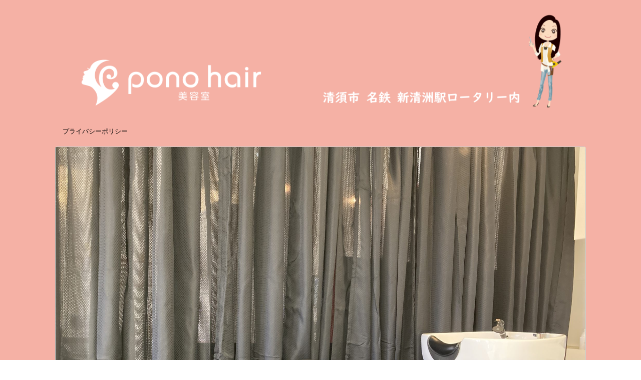

--- FILE ---
content_type: text/html; charset=UTF-8
request_url: http://ponohair.com/page-1642/
body_size: 5453
content:
<!DOCTYPE html>
<!--[if lt IE 7]>
<html class="ie6" lang="ja"> <![endif]-->
<!--[if IE 7]>
<html class="i7" lang="ja"> <![endif]-->
<!--[if IE 8]>
<html class="ie" lang="ja"> <![endif]-->
<!--[if gt IE 8]><!-->
<html lang="ja">
	<!--<![endif]-->
	<head prefix="og: http://ogp.me/ns# fb: http://ogp.me/ns/fb# article: http://ogp.me/ns/article#">
		<meta charset="UTF-8" >
		<meta name="viewport" content="width=device-width,initial-scale=1.0,user-scalable=no">
		<meta name="format-detection" content="telephone=no" >
		
		
		<link rel="alternate" type="application/rss+xml" title=" RSS Feed" href="http://ponohair.com/feed/" />
		<link rel="pingback" href="http://ponohair.com/xmlrpc.php" >
		<!--[if lt IE 9]>
		<script src="http://css3-mediaqueries-js.googlecode.com/svn/trunk/css3-mediaqueries.js"></script>
		<script src="http://ponohair.com/wp-content/themes/stingerpro/js/html5shiv.js"></script>
		<![endif]-->
				<title>Ponohair♪♪♪ヘッドスパリニューアル - </title>
<link rel='dns-prefetch' href='//ajax.googleapis.com' />
<link rel='dns-prefetch' href='//fonts.googleapis.com' />
<link rel='dns-prefetch' href='//s.w.org' />
		<script type="text/javascript">
			window._wpemojiSettings = {"baseUrl":"https:\/\/s.w.org\/images\/core\/emoji\/11\/72x72\/","ext":".png","svgUrl":"https:\/\/s.w.org\/images\/core\/emoji\/11\/svg\/","svgExt":".svg","source":{"concatemoji":"http:\/\/ponohair.com\/wp-includes\/js\/wp-emoji-release.min.js?ver=5.0.22"}};
			!function(e,a,t){var n,r,o,i=a.createElement("canvas"),p=i.getContext&&i.getContext("2d");function s(e,t){var a=String.fromCharCode;p.clearRect(0,0,i.width,i.height),p.fillText(a.apply(this,e),0,0);e=i.toDataURL();return p.clearRect(0,0,i.width,i.height),p.fillText(a.apply(this,t),0,0),e===i.toDataURL()}function c(e){var t=a.createElement("script");t.src=e,t.defer=t.type="text/javascript",a.getElementsByTagName("head")[0].appendChild(t)}for(o=Array("flag","emoji"),t.supports={everything:!0,everythingExceptFlag:!0},r=0;r<o.length;r++)t.supports[o[r]]=function(e){if(!p||!p.fillText)return!1;switch(p.textBaseline="top",p.font="600 32px Arial",e){case"flag":return s([55356,56826,55356,56819],[55356,56826,8203,55356,56819])?!1:!s([55356,57332,56128,56423,56128,56418,56128,56421,56128,56430,56128,56423,56128,56447],[55356,57332,8203,56128,56423,8203,56128,56418,8203,56128,56421,8203,56128,56430,8203,56128,56423,8203,56128,56447]);case"emoji":return!s([55358,56760,9792,65039],[55358,56760,8203,9792,65039])}return!1}(o[r]),t.supports.everything=t.supports.everything&&t.supports[o[r]],"flag"!==o[r]&&(t.supports.everythingExceptFlag=t.supports.everythingExceptFlag&&t.supports[o[r]]);t.supports.everythingExceptFlag=t.supports.everythingExceptFlag&&!t.supports.flag,t.DOMReady=!1,t.readyCallback=function(){t.DOMReady=!0},t.supports.everything||(n=function(){t.readyCallback()},a.addEventListener?(a.addEventListener("DOMContentLoaded",n,!1),e.addEventListener("load",n,!1)):(e.attachEvent("onload",n),a.attachEvent("onreadystatechange",function(){"complete"===a.readyState&&t.readyCallback()})),(n=t.source||{}).concatemoji?c(n.concatemoji):n.wpemoji&&n.twemoji&&(c(n.twemoji),c(n.wpemoji)))}(window,document,window._wpemojiSettings);
		</script>
		<style type="text/css">
img.wp-smiley,
img.emoji {
	display: inline !important;
	border: none !important;
	box-shadow: none !important;
	height: 1em !important;
	width: 1em !important;
	margin: 0 .07em !important;
	vertical-align: -0.1em !important;
	background: none !important;
	padding: 0 !important;
}
</style>
<link rel='stylesheet' id='wp-block-library-css'  href='http://ponohair.com/wp-includes/css/dist/block-library/style.min.css?ver=5.0.22' type='text/css' media='all' />
<link rel='stylesheet' id='toc-screen-css'  href='http://ponohair.com/wp-content/plugins/table-of-contents-plus/screen.min.css?ver=1509' type='text/css' media='all' />
<link rel='stylesheet' id='parent-style-css'  href='http://ponohair.com/wp-content/themes/stingerpro/style.css?ver=5.0.22' type='text/css' media='all' />
<link rel='stylesheet' id='slick-css'  href='http://ponohair.com/wp-content/themes/stingerpro/vendor/slick/slick.css?ver=1.5.9' type='text/css' media='all' />
<link rel='stylesheet' id='slick-theme-css'  href='http://ponohair.com/wp-content/themes/stingerpro/vendor/slick/slick-theme.css?ver=1.5.9' type='text/css' media='all' />
<link rel='stylesheet' id='fonts-googleapis-montserrat-css'  href='https://fonts.googleapis.com/css?family=Montserrat%3A400&#038;ver=5.0.22' type='text/css' media='all' />
<link rel='stylesheet' id='normalize-css'  href='http://ponohair.com/wp-content/themes/stingerpro/css/normalize.css?ver=1.5.9' type='text/css' media='all' />
<link rel='stylesheet' id='font-awesome-css'  href='http://ponohair.com/wp-content/themes/stingerpro/css/fontawesome/css/font-awesome.min.css?ver=4.7.0' type='text/css' media='all' />
<link rel='stylesheet' id='style-css'  href='http://ponohair.com/wp-content/themes/stingerpro-cardchild/style.css?ver=5.0.22' type='text/css' media='all' />
<link rel='stylesheet' id='single2-css'  href='http://ponohair.com/wp-content/themes/stingerpro/st-kanricss.php' type='text/css' media='all' />
<link rel='stylesheet' id='single-css'  href='http://ponohair.com/wp-content/themes/stingerpro/st-tagcss.php' type='text/css' media='all' />
<link rel='stylesheet' id='st-themecss-css'  href='http://ponohair.com/wp-content/themes/stingerpro/st-themecss-loader.php?ver=5.0.22' type='text/css' media='all' />
<script type='text/javascript' src='//ajax.googleapis.com/ajax/libs/jquery/1.11.3/jquery.min.js?ver=1.11.3'></script>
<link rel='https://api.w.org/' href='http://ponohair.com/wp-json/' />
<link rel='shortlink' href='http://ponohair.com/?p=1642' />
<link rel="alternate" type="application/json+oembed" href="http://ponohair.com/wp-json/oembed/1.0/embed?url=http%3A%2F%2Fponohair.com%2Fpage-1642%2F" />
<link rel="alternate" type="text/xml+oembed" href="http://ponohair.com/wp-json/oembed/1.0/embed?url=http%3A%2F%2Fponohair.com%2Fpage-1642%2F&#038;format=xml" />
<meta name="robots" content="index, follow" />
<link rel="canonical" href="http://ponohair.com/page-1642/" />
		<style type="text/css">.recentcomments a{display:inline !important;padding:0 !important;margin:0 !important;}</style>
		<style>.simplemap img{max-width:none !important;padding:0 !important;margin:0 !important;}.staticmap,.staticmap img{max-width:100% !important;height:auto !important;}.simplemap .simplemap-content{display:none;}</style>
<script>var google_map_api_key = 'AIzaSyBztZkQges2FxSQq1hKhATStc0UF6VaFnc';</script><style type="text/css" id="custom-background-css">
body.custom-background { background-image: url("http://ponohair.com/wp-content/uploads/2022/04/hada2022.png"); background-position: left top; background-size: auto; background-repeat: repeat; background-attachment: scroll; }
</style>
			<script>
		(function (i, s, o, g, r, a, m) {
			i['GoogleAnalyticsObject'] = r;
			i[r] = i[r] || function () {
					(i[r].q = i[r].q || []).push(arguments)
				}, i[r].l = 1 * new Date();
			a = s.createElement(o),
				m = s.getElementsByTagName(o)[0];
			a.async = 1;
			a.src = g;
			m.parentNode.insertBefore(a, m)
		})(window, document, 'script', '//www.google-analytics.com/analytics.js', 'ga');

		ga('create', 'UA-27311742-1', 'auto');
		ga('send', 'pageview');

	</script>
					


<script>
jQuery(function(){
    jQuery('.st-btn-open').click(function(){
        jQuery(this).next('.st-slidebox').stop(true, true).slideToggle();
    });
});
</script>
			</head>
	<body class="page-template-default page page-id-1642 custom-background not-front-page" >
				<div id="st-ami">
				<div id="wrapper" class="colum1">
				<div id="wrapper-in">
					<header id="st-headwide">
						<div id="headbox-bg">
							<div class="clearfix" id="headbox">
										<nav id="s-navi" class="pcnone">
			<dl class="acordion">
				<dt class="trigger">
					<p><span class="op"><i class="fa fa-bars"></i></span></p>
							<!-- 追加メニュー -->
					
					<!-- 追加メニュー2 -->
							
				</dt>

				<dd class="acordion_tree">
				

										<div class="menu-%e3%82%b0%e3%83%ad%e3%83%bc%e3%83%90%e3%83%ab%e3%83%a1%e3%83%8b%e3%83%a5%e3%83%bc-container"><ul id="menu-%e3%82%b0%e3%83%ad%e3%83%bc%e3%83%90%e3%83%ab%e3%83%a1%e3%83%8b%e3%83%a5%e3%83%bc" class="menu"><li id="menu-item-333" class="menu-item menu-item-type-post_type menu-item-object-page menu-item-333"><a href="http://ponohair.com/page-331/">プライバシーポリシー</a></li>
</ul></div>					<div class="clear"></div>

				</dd>
			</dl>
		</nav>
										<div id="header-l">
										            
            <!-- ロゴ又はブログ名 -->
                            <p class="sitename"><a href="http://ponohair.com/">
                                            <img alt="" src="http://ponohair.com/wp-content/uploads/2022/04/rogo2022.png" >
                                    </a></p>
                        <!-- ロゴ又はブログ名ここまで -->
            <!-- キャプション -->
                            <p class="descr">
                                    </p>
                
        
    									</div><!-- /#header-l -->
								<div id="header-r" class="smanone">
																		
								</div><!-- /#header-r -->
							</div><!-- /#headbox-bg -->
						</div><!-- /#headbox clearfix -->
					
<div id="gazou-wide">
			<div id="st-menubox">
			<div id="st-menuwide">
				<nav class="smanone clearfix"><ul id="menu-%e3%82%b0%e3%83%ad%e3%83%bc%e3%83%90%e3%83%ab%e3%83%a1%e3%83%8b%e3%83%a5%e3%83%bc-1" class="menu"><li class="menu-item menu-item-type-post_type menu-item-object-page menu-item-333"><a href="http://ponohair.com/page-331/">プライバシーポリシー</a></li>
</ul></nav>			</div>
		</div>
	</div>

					</header>
					<div id="content-w">
						
					
<div id="content" class="clearfix">
	<div id="contentInner">
		<main>
			<article>
				<div id="st-page" class="post post-1642 page type-page status-publish has-post-thumbnail hentry">

				<div class="st-eyecatch"><img width="2048" height="1536" src="http://ponohair.com/wp-content/uploads/2021/12/IMG_0908.jpg" class="attachment-full size-full wp-post-image" alt="" srcset="http://ponohair.com/wp-content/uploads/2021/12/IMG_0908.jpg 2048w, http://ponohair.com/wp-content/uploads/2021/12/IMG_0908-300x225.jpg 300w, http://ponohair.com/wp-content/uploads/2021/12/IMG_0908-768x576.jpg 768w, http://ponohair.com/wp-content/uploads/2021/12/IMG_0908-1024x768.jpg 1024w, http://ponohair.com/wp-content/uploads/2021/12/IMG_0908-400x300.jpg 400w" sizes="(max-width: 2048px) 100vw, 2048px" />
	
	</div>

														
					<!--ぱんくず -->
					<div id="breadcrumb">
					<ol itemscope itemtype="http://schema.org/BreadcrumbList">
						 <li itemprop="itemListElement" itemscope
      itemtype="http://schema.org/ListItem"><a href="http://ponohair.com" itemprop="item"><span itemprop="name">HOME</span></a> > <meta itemprop="position" content="1" /></li>
											</ol>
					</div>
					<!--/ ぱんくず -->

				
					<!--ループ開始 -->
					
													<h1 class="entry-title">Ponohair♪♪♪ヘッドスパリニューアル</h1>
						
					<div class="mainbox">

						<div id="nocopy" ><!-- コピー禁止エリアここから -->
							<div class="entry-content">
								
<p></p>



<p>

こんにちは。<br>いつもPonohairのブログをご覧頂きありがとうございます！</p>



<p>今年もあっという間にあと2週間ですね。<br>本日15日より、ヘッドスパがリニューアル致しました。</p>



<p>忙しくお疲れの方、ストレスフルな方、新たなヘアケアを取り入れたい方、1年間頑張った自分へのご褒美に♪♪</p>



<p>新たなフルフラットシャンプー台で、極上スパタイムを(*^^*)</p>



<p>ハニークイックSPA・1850円<br>コラーゲンホイップSPA・2850円</p>



<p>スパのみの場合シャンプーブロー代1100円別途かかります。</p>



<p></p>



<p>よろしくお願い致します！！ </p>



<p></p>



<p>

投稿日：2021/12/15

</p>
							</div>
						</div><!-- コピー禁止エリアここまで -->

												
		
        
	

						
					</div>
					
					
					
					
				<div class="blogbox st-hide">
					<p><span class="kdate">
													投稿日：<time class="updated" datetime="2021-12-31T06:31:52+0900">2021年12月31日</time>
											</span></p>
				</div>

						<p class="author" style="display:none;"><a href="http://ponohair.com/author/ponohair/" title="ponohair" class="vcard author"><span class="fn">author</span></a></p>
								<!--ループ終了 -->

				

				
			</div>
			<!--/post-->

			
			</article>
		</main>
	</div>
	<!-- /#contentInner -->
	</div>
<!--/#content -->
</div><!-- /contentw -->
<footer>
<div id="footer">
<div id="footer-in">

	<!-- フッターのメインコンテンツ -->
	<h3 class="footerlogo">
	<!-- ロゴ又はブログ名 -->
			<a href="http://ponohair.com/">
																		</a>
		</h3>

	<p>
		<a href="http://ponohair.com/"></a>
	</p>
		
</div>
</div>
</footer>
</div>
<!-- /#wrapperin -->
</div>
<!-- /#wrapper -->
</div><!-- /#st-ami -->
<p class="copyr" data-copyr>Copyright&copy;  ,  2026 All&ensp;Rights Reserved.</p><script type='text/javascript' src='http://ponohair.com/wp-includes/js/comment-reply.min.js?ver=5.0.22'></script>
<script type='text/javascript'>
/* <![CDATA[ */
var tocplus = {"visibility_show":"\u8868\u793a","visibility_hide":"\u975e\u8868\u793a","width":"Auto"};
/* ]]> */
</script>
<script type='text/javascript' src='http://ponohair.com/wp-content/plugins/table-of-contents-plus/front.min.js?ver=1509'></script>
<script type='text/javascript' src='http://ponohair.com/wp-content/themes/stingerpro/vendor/slick/slick.js?ver=1.5.9'></script>
<script type='text/javascript' src='http://ponohair.com/wp-content/themes/stingerpro/js/base.js?ver=5.0.22'></script>
<script type='text/javascript' src='http://ponohair.com/wp-content/themes/stingerpro/js/scroll.js?ver=5.0.22'></script>
<script type='text/javascript' src='http://ponohair.com/wp-content/themes/stingerpro/js/jquery.tubular.1.0.js?ver=5.0.22'></script>
<script type='text/javascript' src='http://ponohair.com/wp-includes/js/wp-embed.min.js?ver=5.0.22'></script>
	<script>
		(function (window, document, $, undefined) {
			'use strict';

			$(function () {
				var s = $('[data-copyr]'), t = $('#footer-in');
				
				s.length && t.length && t.append(s);
			});
		}(window, window.document, jQuery));
	</script>		<div id="page-top"><a href="#wrapper" class="fa fa-angle-up"></a></div>
	</body></html>


--- FILE ---
content_type: text/css
request_url: http://ponohair.com/wp-content/themes/stingerpro-cardchild/style.css?ver=5.0.22
body_size: 2265
content:
/*
Theme Name: STINGER PRO Card2-Child
Template: stingerpro
Version: 20170505
*/

/*カテゴリID別に色を指定できます
例）IDが7の場合
.catname.st-catid7 {
	background:#ff0000;
	color:#fff;
}
*/

/* Googleフォントの反映箇所
--------------------------------*/
#magazine .kanren .st-top-box dd h3
{
	font-family: Josefin Sans,Julius Sans One,'Meddon',Lobster,Pacifico,Fredericka the Great,Bilbo Swash Caps,PT Sans Caption,Montserrat,"メイリオ", Meiryo, "ヒラギノ角ゴ Pro W3", Hiragino Kaku Gothic Pro, "ＭＳ Ｐゴシック", sans-serif!important;
}

body {
	background:#fff;
}

/*トップの基本部分*/
.home .post {
	padding-bottom: 0px;
}

.home main {
	padding: 0;
}

.home main {
	background-color:transparent!important;
}

aside .kanren {
	margin-top: 0;
	margin-bottom:20px;
	padding-top: 0;
}

.st-pagelink {
	padding:0 5px;
}

/*ブログカード風マガジン*/
#magazine .kanren {
	display: -webkit-flex;
	display: flex;
	-webkit-flex-direction: row;
	flex-direction: row;
	-webkit-flex-wrap: wrap;
	flex-wrap: wrap;
}

/*ブログカード風マガジン*/
#magazine .kanren dl {
	box-sizing:border-box;
	border:1px solid #ccc;
	background:#fff;
}

#magazine .kanren dl {
	width:100%;
}

#magazine .kanren dt {
	float: none!important;
	width: 100%!important;
	height:auto;
	overflow: hidden;
	position:relative;
}

#magazine .kanren dt img {
	width: 100%!important;

}

#magazine .kanren dd {
	padding: 0px 20px 10px;
}

#magazine .kanren .clearfix dd p {
	line-height: 1.8;
}

#magazine .kanren .st-top-box {
	padding:5px;
	box-sizing:border-box;
	width:100%;
}

#magazine .kanren .st-top-box dl {
	margin-bottom:0;
	position: relative;
}

#magazine .kanren .st-top-box a.st-box-a {
	display: block;
	position: absolute;
	top: 0;
	left: 0;
	height:100%;
	width: 100%;
	z-index:9999;
}

#magazine .kanren .st-top-box a:hover {
	text-decoration: none;
	background:#fff;
	opacity:0.3;
}

#magazine .kanren .st-top-box img.size-full,
#magazine .kanren .st-top-box img.size-large {
	margin-bottom:0;
}

/*ブログカード風マガジン最初の投稿*/
#magazine .kanren .st-fist-post {
	padding:10px 5px 5px;
	box-sizing:border-box;
	width:100%!important;
	height:auto;
	border:none;
}



/*WordPress Popular Posts*/
.st-wp-views {
	position: absolute;
	top: 50%;
	left: 50%;
	margin-right: -50%;
	-webkit-transform: translate(-50%, -50%); /* Safari用 */
	transform: translate(-50%, -50%);
	z-index:999;
	padding:5px 10px;
	color:#fff;
	opacity:0.6;
	font-weight:bold;
	text-align:center;
	line-height:1em;
}
.wpp-views {
	font-size:300%;
	font-family: Josefin Sans,Julius Sans One,'Meddon',Lobster,Pacifico,Fredericka the Great,Bilbo Swash Caps,PT Sans Caption,Montserrat,"メイリオ", Meiryo, "ヒラギノ角ゴ Pro W3", Hiragino Kaku Gothic Pro, "ＭＳ Ｐゴシック", sans-serif!important;
}
.wpp-text{
	font-size:50%;
	font-family: Josefin Sans,Julius Sans One,'Meddon',Lobster,Pacifico,Fredericka the Great,Bilbo Swash Caps,PT Sans Caption,Montserrat,"メイリオ", Meiryo, "ヒラギノ角ゴ Pro W3", Hiragino Kaku Gothic Pro, "ＭＳ Ｐゴシック", sans-serif!important;
}

.st-wp-viewbox .st-wp-views,
#side .st-wp-views {
	font-size:50%;
	opacity:0.6;
}

.st-wp-viewbox .st-wp-views .wpp-text,
#side .st-wp-views .wpp-text {
	font-size:50%;
}

/*投稿日*/
#magazine .st-top-time p{
	margin-bottom:-10px;
	padding-top:10px;
	font-size:90%;
	color:#1a1a1a;
}

/*カテゴリ*/

#magazine .catname {
	border-top-left-radius: 0px; 
	border-top-right-radius: 0px;
	-webkit-border-top-left-radius: 0px;
	-webkit-border-top-right-radius: 0px;
	-moz-border-radius-topleft: 0px;
	-moz-border-radius-topright: 0px;
	position:relative;
	z-index:9999;
	font-size:90%;
	padding:7px 10px;
}


 /*タイトル*/
#magazine .kanren .st-top-box dd h3 {
	padding:10px 0;
	line-height:1.5;
}


/*media Queries タブレットサイズ（960px以下）
----------------------------------------------------*/
@media only screen and (max-width: 960x) {


/*-- ここまで --*/
}

/*media Queries タブレットサイズ（600px以上）
----------------------------------------------------*/
@media only screen and (min-width: 600px) {

	#magazine .kanren .st-top-box {
		width:50%;
	}

	/*ブログカード風マガジン最初の投稿*/
	#magazine .kanren .st-top-box.st-fist-post dt {
 	   overflow: hidden;
  	  width: 100%;/* トリミングしたい枠の幅 */
   	 height: 400px;/* トリミングしたい枠の高さ */
  	  position: relative;
	
	}

	#magazine .kanren .st-top-box.st-fist-post dl:last-child {
		padding-bottom:0;
	}

	/*画像にアミ点*/
	#magazine .kanren .st-fist-post dt .st-c-ami{
		background-image: url("images/amiten.png");
		display: block;
		position: absolute;
		top: 0;
		left: 0;
		height:100%;
		width: 100%;
		z-index:1;
	}
	
	#magazine .kanren .st-top-box.st-fist-post dt img {
	  position: absolute;
 	 top: 50%;
  	left: 50%;
  	-webkit-transform: translate(-50%, -50%);
  	-ms-transform: translate(-50%, -50%);
  	transform: translate(-50%, -50%);
  	width: 100%;
 	 height: auto;

	}

	#magazine .kanren .st-fist-post dd {
		width: 100%;
		box-sizing:border:box;
		padding: 0!important;
		position:absolute;
		bottom:0;
		left:0px;
		z-index:999;
	}

	#magazine .kanren .st-fist-post dd .st-cards-content {
		padding:0px;
	}
	#magazine .kanren .st-fist-post dd .st-cards-content-in {
		background: rgba(255,255,255,0.7);
		padding:0 40px 40px;
	}

	#magazine .kanren .st-fist-post dd h3 {
		font-size:200%;
		margin-bottom:10px;
		line-height:1.5;
	}

	/*WordPress Popular Posts*/
	#magazine .kanren .st-fist-post .st-wp-views {
		font-size:200%;
	}

	#magazine .kanren .st-fist-post .wpp-text{
		font-size:50%;
	}



/*-- ここまで --*/
}

/*media Queries タブレットサイズ（600px～959px）のみで適応したいCSS -タブレットのみ
---------------------------------------------------------------------------------------------------*/
@media only screen and (min-width: 600px) and (max-width: 959px) {

	#magazine .kanren {
	    padding: 0 10px;
	}

}

/*media Queries PCサイズ（960px以上）
----------------------------------------------------*/
@media print, screen and (min-width: 960px) {

	#magazine .kanren .st-fist-post {
		padding:0 5px 5px;
	}

	#magazine .kanren .st-top-box {
		width:49.99%;
	}

	.colum1 #magazine .kanren .st-top-box {
		width:33.33%;
	}

	.home aside .kanren {
		margin-top: 0;
		padding-top: 0px;
	}

	.home .colum1 main {
		margin: 0 0 20px;
		padding: 0px;
	}

	/*記事エリアのボーダー*/
	.single main,
	.page main {
		border: 1px solid #ccc;
	}

/*-- ここまで --*/
}

--- FILE ---
content_type: text/plain
request_url: https://www.google-analytics.com/j/collect?v=1&_v=j102&a=794734559&t=pageview&_s=1&dl=http%3A%2F%2Fponohair.com%2Fpage-1642%2F&ul=en-us%40posix&dt=Ponohair%E2%99%AA%E2%99%AA%E2%99%AA%E3%83%98%E3%83%83%E3%83%89%E3%82%B9%E3%83%91%E3%83%AA%E3%83%8B%E3%83%A5%E3%83%BC%E3%82%A2%E3%83%AB%20-&sr=1280x720&vp=1280x720&_u=IEBAAEABAAAAACAAI~&jid=1112178585&gjid=171965390&cid=1766223749.1769628776&tid=UA-27311742-1&_gid=696466847.1769628776&_r=1&_slc=1&z=487386824
body_size: -284
content:
2,cG-3E1B7R4Y3B